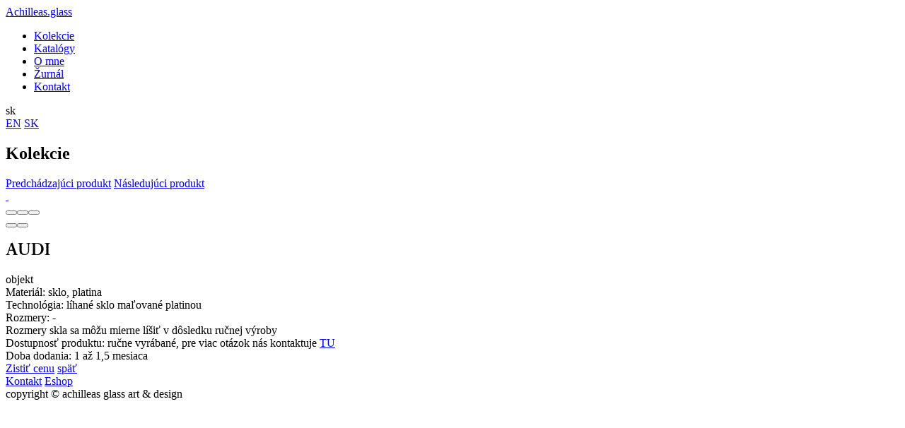

--- FILE ---
content_type: text/html;charset=utf-8
request_url: https://www.achilleas.glass/sk/kolekcie/ocenenia/audi.html
body_size: 7369
content:
<!doctype html>
<html class="no-js pg-homepage" 
lang="sk-SK" data-browser-name="chrome" data-browser-version="131" data-device-type="desktop" data-device-os="macos catalina">
    <head>
        <meta http-equiv="X-UA-Compatible" content="IE=edge">
<meta charset="utf-8">
<meta name="viewport" content="width=device-width, initial-scale=1, shrink-to-fit=no">
<meta http-equiv="Content-type" content="text/html;charset=utf-8"/>

<title>Achilleas Glass - AUDI</title>

<meta name="description" content=""/>
<meta name="author" content="Achilleas Glass"/>
<meta name="developer" content=""/>
<meta name="generator" content=""/>
<meta name="copyright" content=""/>
<meta name="robots" content="index, follow"/>

<meta property="og:title" content="AUDI"/>
<meta property="og:description" content=""/>
<meta property="og:url" content="https://www.achilleas.glass/sk/kolekcie/ocenenia/audi.html"/>
<meta property="og:image" content="https://www.achilleas.glass/images/sk/kolekcie/ocenenia/audi/s.jpg"/>
<meta property="og:site_name" content=""/>
<meta property="og:type" content="website"/>
<meta property="og:locale" content="sk-SK"/>


<link rel="canonical" href="https://www.achilleas.glass/sk/kolekcie/ocenenia/audi.html"/>

<link rel="apple-touch-icon-precomposed" href="/thumb/templates/assets/images/touch-icon.png?w=192&h=192&ip=5" />
<link rel="apple-touch-icon-precomposed" sizes="72x72" href="/thumb/templates/assets/images/touch-icon.png?w=72&h=72&ip=5" />
<link rel="apple-touch-icon-precomposed" sizes="76x76" href="/thumb/templates/assets/images/touch-icon.png?w=76&h=76&ip=5" />
<link rel="apple-touch-icon-precomposed" sizes="114x114" href="/thumb/templates/assets/images/touch-icon.png?w=114&h=114&ip=5" />
<link rel="apple-touch-icon-precomposed" sizes="120x120" href="/thumb/templates/assets/images/touch-icon.png?w=120&h=120&ip=5" />
<link rel="apple-touch-icon-precomposed" sizes="144x144" href="/thumb/templates/assets/images/touch-icon.png?w=144&h=144&ip=5" />
<link rel="apple-touch-icon-precomposed" sizes="152x152" href="/thumb/templates/assets/images/touch-icon.png?w=152&h=152&ip=5" />
<link rel="apple-touch-icon-precomposed" sizes="180x180" href="/thumb/templates/assets/images/touch-icon.png?w=180&h=180&ip=5" />
<link rel="icon" sizes="192x192" href="/thumb/templates/assets/images/touch-icon.png?w=192&h=192&ip=5" />
<link rel="icon" href="/templates/assets/images//css/favicon.png" type="image/x-icon"/>
<link rel="stylesheet" href="https://use.typekit.net/qiq6dkv.css">
<link href="/components/_common/combine.jsp?t=css&amp;f=/templates/assets/css/bootstrap-datetimepicker.css,/templates/assets/css/font-nunitocss.css,/templates/achilleas/assets/css/app.css,/templates/achilleas/assets/css/libs.css&amp;v=1769641633493&amp;lng=sk" rel="stylesheet" type="text/css"/><script src="https://cdn.jsdelivr.net/npm/js-cookie@rc/dist/js.cookie.min.js"></script>
<script src="/components/_common/combine.jsp?t=js&amp;f=/templates/assets/js/plugins/jquery.min.js,/templates/assets/js/plugins/modernizr-custom.js,/templates/assets/js/global-functions.js,/templates/assets/js/swiper/swiper.js,/templates/assets/js/ninja.js,/components/_common/javascript/page_functions.js.jsp&amp;v=1769641633493&amp;lng=sk" type="text/javascript"></script><!-- Google Tag Manager -->
<script>(function(w,d,s,l,i){w[l]=w[l]||[];w[l].push({'gtm.start':
        new Date().getTime(),event:'gtm.js'});var f=d.getElementsByTagName(s)[0],
    j=d.createElement(s),dl=l!='dataLayer'?'&l='+l:'';j.async=true;j.src=
    'https://www.googletagmanager.com/gtm.js?id='+i+dl;f.parentNode.insertBefore(j,f);
})(window,document,'script','dataLayer','GTM-KDXG572');</script>
<!-- End Google Tag Manager -->

<!-- Global site tag (gtag.js) - Google Analytics -->
<script async src="https://www.googletagmanager.com/gtag/js?id=UA-166622209-1"></script>
<script>
  window.dataLayer = window.dataLayer || [];
  function gtag(){dataLayer.push(arguments);}
  gtag('js', new Date());

  gtag('config', 'UA-166622209-1');
</script>


</head>
    <body id="top">
        <div class="ly-page-wrapper">

            <!-- Google Tag Manager (noscript) -->
<noscript><iframe src="https://www.googletagmanager.com/ns.html?id=GTM-KDXG572"
                  height="0" width="0" style="display:none;visibility:hidden"></iframe></noscript>
<!-- End Google Tag Manager (noscript) --><header class="ly-header">
                    <div class="header-footer-content">
<div><a class="header-logo" href="/">Achilleas.glass</a></div>

<div class="container" onclick="openHamburgerMenu(this)">
<div class="bar1"></div>

<div class="bar2"></div>

<div class="bar3"></div>
</div>

<div class="header-menu">
<nav>

   <ul id="menu" class="">
      <li class="open"><a href="/sk/kolekcie/vsetky/">Kolekcie</a></li>
      <li><a href="/sk/katalogy/">Katalógy</a></li>
      <li><a href="/sk/o-mne/">O mne</a></li>
      <li><a href="/sk/zurnal/">Žurnál</a></li>
      <li><a href="/sk/kontakt/">Kontakt</a></li>
   </ul>




<div class="language-select upper"><a class="nav-item language-box"> sk</a>

    <div class="language-dropdown-content"><a href="/en/collections/awards/audi.html">EN</a> <a href="/sk/kolekcie/ocenenia/audi.html">SK</a></div>
</div>
</nav>
</div>
</div></header>

                <main class="ly-content-wrapper">

                    <div class="ly-content">
                        <div class="container">
                            <div class="alert alert-warning md-browser-support md-browser-support--cookie" role="alert" style="display: none">
    Nemáte povolené použitie Cookie, webová stránka nebude fungovať správne.<br> Niektoré časti webu a aplikácie nebudú dostupné.
</div>

<div class="alert alert-warning md-browser-support md-browser-support--js" role="alert" style="display: none">
    Nemáte zapnutý Javascript, webová stránka nebude fungovať správne.<br> Niektoré časti webu a aplikácie nebudú dostupné.
</div></div>

                        <article class="ly-article" id="blindBlock-article">

                                    <script type="application/ld+json">
                                        {
                                            "@context" : "http://schema.org",
                                            "@type" : "Organization",
                                            "name" : "Personal",
                                            "url" :  "https://achilleas.glass/collections",
                                            "logo": "https://achilleas.glass/collections/images/logo.png",
                                            "description": "",
                                            "contactPoint" : [
                                                {
                                                    "@type" : "ContactPoint",
                                                    "telephone" : "+421943349477",
                                                    "contactType" : "customer support"
                                                }
                                            ]
                                        }
                                    </script>

                                    <div class="heading1">
                                        <div class="left"></div>
                                        <div class="center">
                                            <h1>Kolekcie</h1>
                                        </div>
                                        <div class="right"></div>
                                    </div>

                                    <div class="separator-medium"></div>

                                    <div class="items-navigation site-content">
<a href="/sk/kolekcie/ocenenia/helma-zuzulovu.html" class="left "><div class="icon"></div><span>Predchádzajúci produkt</span></a>
<a href="/sk/kolekcie/ocenenia/oto.html" class="right "><span>Následujúci produkt</span><div class="icon"></div></a>
</div><div class="detail site-content     ">
                                        <div class="detail-content detail-gallery">
    <div class="gallery-view">
        <div class="slideshow">
            <div class="swiper-container">
                <div class="swiper-wrapper">
                    <picture class="swiper-slide" itemprop="associatedMedia" itemscope="" itemtype="http://schema.org/ImageObject">
                            <a data-size="1920x1920" href="/thumb/images/sk/kolekcie/ocenenia/audi/1.jpg?w=1920&amp;h=1920&amp;noip=true" itemprop="contentUrl">
                                <img alt="" class="top-image" src="/thumb/images/sk/kolekcie/ocenenia/audi/1.jpg?w=1000&amp;h=1000&amp;noip=true" />
                            </a>
                        </picture>
                    <picture class="swiper-slide" itemprop="associatedMedia" itemscope="" itemtype="http://schema.org/ImageObject">
                            <a data-size="1920x1920" href="/thumb/images/sk/kolekcie/ocenenia/audi/2.jpg?w=1920&amp;h=1920&amp;noip=true" itemprop="contentUrl">
                                <img alt="" class="top-image" src="/thumb/images/sk/kolekcie/ocenenia/audi/2.jpg?w=1000&amp;h=1000&amp;noip=true" />
                            </a>
                        </picture>
                    </div>
                <div class="swiper-button-prev"></div>
                    <div class="swiper-button-next"></div>
                <div class="swiper-pagination"></div>
            </div>
        </div>
    </div>
</div>

<div aria-hidden="true" class="pswp" role="dialog" tabindex="-1"><!-- Background of PhotoSwipe.
    It's a&nbsp;separate element, as animating opacity is faster than rgba(). -->
    <div class="pswp__bg"></div>
    <!-- Slides wrapper with overflow:hidden. -->

    <div class="pswp__scroll-wrap"><!-- Container that holds slides. PhotoSwipe keeps only 3&nbsp;slides in DOM to save memory. --><!-- don't modify these 3&nbsp;pswp__item elements, data is added later on. -->
        <div class="pswp__container">
            <div class="pswp__item"></div>

            <div class="pswp__item"></div>

            <div class="pswp__item"></div>
        </div>
        <!-- Default (PhotoSwipeUI_Default) interface on top of sliding area. Can be changed. -->

        <div class="pswp__ui pswp__ui--hidden">
            <div class="pswp__top-bar"><!--  Controls are self-explanatory. Order can be changed. -->
                <div class="pswp__counter"></div>
                <button class="pswp__button pswp__button--close" title="Close (Esc)"></button><button class="pswp__button pswp__button--fs" title="Toggle fullscreen"></button><button class="pswp__button pswp__button--zoom" title="Zoom in/out"></button><!-- Preloader demo https://codepen.io/dimsemenov/pen/yyBWoR --><!-- element will get class pswp__preloader--active when preloader is running -->

                <div class="pswp__preloader">
                    <div class="pswp__preloader__icn">
                        <div class="pswp__preloader__cut">
                            <div class="pswp__preloader__donut"></div>
                        </div>
                    </div>
                </div>
            </div>

            <div class="pswp__share-modal pswp__share-modal--hidden pswp__single-tap">
                <div class="pswp__share-tooltip"></div>
            </div>
            <button class="pswp__button pswp__button--arrow--left" title="Previous (arrow left)"></button><button class="pswp__button pswp__button--arrow--right" title="Next (arrow right)"></button>

            <div class="pswp__caption">
                <div class="pswp__caption__center"></div>
            </div>
        </div>
    </div>
</div><div class="detail-content content-up horizontal-margin text-mobile">
                                            <div class="description">
                                                <div class="title">
                                                    <h2 class="tk-linotype-sabon">AUDI</h2>
                                                    <span>objekt</span>
                                                    <div class="separator-line"></div>
                                                </div>
                                                <div class="attributes">
                                                    <div class="block-of-info">
                                                        <div class="attr"><span class="PNR-font">Materiál: </span>sklo, platina</div>
                                                        <div class="attr"><span class="PNR-font">Technológia: </span>líhané sklo maľované platinou</div>
                                                        <div class="attr"><span class="PNR-font">Rozmery: </span>-</div>
                                                    </div>
                                                    <div class="block-of-info">
                                                        <div>Rozmery skla sa môžu mierne líšiť v dôsledku ručnej výroby</div>
                                                    </div>
                                                    <div class="block-of-info">
                                                        <div class="attr"><span class="PNR-font">Dostupnosť produktu: </span>
                                                            ručne vyrábané, pre viac otázok nás kontaktuje <a href="/sk/kontakt">TU</a></div>
                                                        <div class="attr"><span class="PNR-font">Doba dodania: </span>
                                                            1 až 1,5 mesiaca</div>

                                                    </div>
                                                </div>
                                                <div class="right">
                                                    <a class="button" href="/sk/kontakt/?t=/sk/kolekcie/ocenenia/audi.html">Zistiť cenu</a>
                                                    <a class="button" href="javascript:window.history.back();">späť</a>
                                                </div>
                                            </div>
                                        </div>
                                    </div>

                                    <div class="separator-medium"></div>

                                </article>

                                </div>

                </main>

                <footer class="ly-footer" id="blindBlock-footer">
                    <div class="site-footer">
    <div class="header-footer-content footer">
        <div class="footer-menu">
            <a href="/sk/kontakt">Kontakt</a>
                            <a href="/sk/eshop">Eshop</a>
          





<span class="basketSmallBox" style="display: none;">
    <a href="/sk/eshop/nakupny-kosik/">
        Košík (0)
    </a>
</span>
            
                    </div>
        <div class="social">
            <a class="icon instagram" onclick="return openTargetBlank(this, event)" href="https://www.instagram.com/achilleas.glass/"></a>
            <a class="icon facebook" onclick="return openTargetBlank(this, event)" href="https://www.facebook.com/AchilleasArtGlassDesign/"></a>
            <a class="icon youtube" onclick="return openTargetBlank(this, event)" href="https://www.youtube.com/channel/UCJPStP-X__h43r65P08BhuA"></a>
        </div>
    </div>

    <div class="header-footer-content middle-icons">
        <a class="zamecnikova-logo" onclick="return openTargetBlank(this, event)" href="http://www.ingridzamecnikova.com/"></a>
        <a class="arsarete" onclick="return openTargetBlank(this, event)" href="https://www.arsarete.sk/"></a>
    </div>

    <div class="copyright header-footer-content">
        <div class="logo">
          <a class="inline" href="/files/sk/informacia-web-fenixglass.docx">
            <div class="EFRR"></div>
            
            </a>
          <a class="inline" href="/files/sk/informacia-web-fenixglass.docx">
            <div class="OPVAI"></div>
            </a>
          
        </div>
        <div class="text"><span class="upper">copyright © achilleas glass art &amp; design</span></div>
    </div>
</div>





<script type="text/javascript" src="/components/basket/jscript.jsp"></script>



  <script type="text/javascript">
  <!--
    document.write('<style type="text/css" media="all">@import url("/components/basket/basket.css");</style>');

    ;(function($) {

      $.basket = function(options) {
  
        var defaults = {
        itemQtyMin: 1,
        itemQtyMax: 100,
           url: '/components/basket/basket_ajax.jsp'
        }
  
        var plugin = this;
  
        plugin.settings = {}
  
        var init = function() {
            plugin.settings = $.extend({}, defaults, options);
            
            // min and max quantity on keydown
            $("div.basketBox .basketQty").live("keyup", function(){
          var val = isNaN($(this).val()) ? plugin.settings.itemQtyMin : Number($(this).val());        
          if (val > plugin.settings.itemQtyMax) {
            $(this).val(plugin.settings.itemQtyMax);
          }
          else if (val < plugin.settings.itemQtyMin) {
            $(this).val(plugin.settings.itemQtyMin);
          }
        });
        
           // number value of quantity
        $("div.basketBox .basketQty").live("blur", function(){
          var val = isNaN($(this).val()) ? plugin.settings.itemQtyMin : Number($(this).val());
          $(this).val(val);
          
          var options = {
            act: "set",
            basketItemId: getItemId($(this)),
            basketId: getBasketId($(this)),
            basketQty: val
          }
          
          sendData(options);
        });
        
           // remove and add item count
        $("div.basketBox .addItem, div.basketBox .removeItem").live("click", function(){        
          var input = $(this).parents("tr").find("input.basketQty");
          var inputVal = isNaN(input.val()) ? plugin.settings.itemQtyMin : Number(input.val());
          var endVal = 1;
          
          if ($(this).hasClass("removeItem")) {
            if (inputVal != plugin.settings.itemQtyMin) {
              endVal = inputVal - 1;
              input.val(endVal);
            }
          }
          else {
            if (inputVal != plugin.settings.itemQtyMax) {
              endVal = inputVal + 1;
              input.val(endVal);
            }
          }
          
          var options = {
            act: "set",
            basketItemId: getItemId($(this)),
            basketId: getBasketId($(this)),
            basketQty: endVal
          }
          
          sendData(options);
        });
        
           // remove item form basket
        $("div.basketBox .deleteItem").live("click", function(){          
          var options = {
            act: "set",
            basketItemId: getItemId($(this)),
            basketId: getBasketId($(this)),
            basketQty: 0
          }
          
          sendData(options);
        });
           
           // add item to basket
           $(".priceSpan a.addToBasket, .priceDiv a.addToBasket").live("click", function(){
               $("div.basketSmallBox").show();
          var options = {
            act: "add",
            basketItemId: getClassValue($(this).attr("class"), "itemId")
          }
          
          sendData(options);
           });
           
           $("a.newWindow").live("click", function(){
               window.open(this.href, '_blank');
               return false;
           })
           
           $("a.showBasket").live("click", function(){
              $("div.basketBox").stop().slideDown();
           });
           
           $("a.closeBasket").live("click", function(){
               $("div.basketBox").stop().slideUp();        
           });
        }
        
        var sendData = function(options){
          
          $.ajax({
          type: "POST",
          url: plugin.settings.url,
          data: options,
          dataType: "json",
          success: function(data) {
            
            if (typeof(data.error) != "undefined") {
              alert(data.error);
              return;
            }
            
            if ($("div.basketSmallBox").length > 0) {
              
              if (!isBasketInWindow($("div.basketSmallBox"))) {
                $('html, body').animate({
                    scrollTop: $("div.basketSmallBox").offset().top
                 }, 500);                
              }
              
              $("div.basketSmallBox .basketSmallItems span").html(data.totalItems).hide().fadeIn();
              $("div.basketSmallBox .basketSmallPrice span").html(data.totalLocalPriceVat).hide().fadeIn();
            }
            
            if ($("div.basketBox").length > 0) {
              //var itemTrCount = $("div.basketBox .itemTr").length;
              $("div.basketBox .itemTr").remove();
              
              var html = "";
              $.each(data.items, function(index, item){
                html += getTrTemplate(item);
              });
              $("div.basketBox .emptyTr").after(html);
              
              $("tr.basketListTableTotal .basketPrice").html(data.totalLocalPrice);
              $("tr.basketListTableTotalVat .basketPrice").html(data.totalLocalPriceVat);
            }
            
            if(data.totalItems == 0) {
              $("div.basketBox, div.basketSmallBox").hide();
            }
          },
          error: function(jqXHR, textStatus, errorThrown){
            console.log(errorThrown);
          }
        });
        }
        
        var getParentTr = function(el){
        return $(el).parents("tr.itemTr");
        }
        
        var getItemId = function(el){
        return getClassValue(getParentTr(el).attr("class"), "itemId");
      }
        
        var getBasketId = function(el){
        return getClassValue(getParentTr(el).attr("class"), "basketId");
      }
        
        var getClassValue = function(classes, prefix){
        var classesArray = classes.split(" ");
        
        for (var i=0; i < classesArray.length; i++) {
          if (classesArray[i].indexOf(prefix) != -1) {
            
            return classesArray[i].substr(classesArray[i].indexOf(prefix) + prefix.length + 1);
          }
        }
      }
        
        var isBasketInWindow = function(elem){
        var docViewTop = $(window).scrollTop();
        var docViewBottom = docViewTop + $(window).height();
        
        var elemTop = $(elem).offset().top;
        var elemBottom = elemTop + $(elem).height();
        
        return ((elemBottom <= docViewBottom) && (elemTop >= docViewTop));    
      }

        var getTrTemplate = function(options){
          
          var defaults = {
              id: "id",
              link: "link",
              title: "title",
              price: "price",
              priceQty: "priceQty",
              qty: "qty",
              vat: "vat",
              priceVatQty: "priceQtyVat"
          }
          
          options = $.extend({}, defaults, options);
          
          var result = "";
            
          result += '<tr class="itemTr itemTr itemId_'+ options.id +'">';
          
          result += '<td class="first"><a class="newWindow" href="'+ options.link +'">'+ options.title +'</a></td>';
          
          result += '<td class="fL">'; 
          result += '<a href="javascript:void(0)" class="removeItem">Remove item</a>';     
          result += '<input type="text" class="basketQty" name="basketQty" maxlength="3" value="'+ options.qty +'">';                                   
          result += '<a href="javascript:void(0)" class="addItem">Add item</a>';
          result += '</td>';               
                                    
          result += '<td style="text-align: right;" class="basketPrice fL" nowrap="nowrap">'+ options.price +'</td>'; 
          
          result += '<td class="fL" style="text-align: right; padding-right: 150px;"><span class="mob">/</span>'+ options.priceVatQty +'</td>';
          
          result += '<td class="delete"><a class="deleteItem" href="javascript:void(0);" title="Odstrániť">Delete</a></td>';
          
          result += '</tr>';
          
          return result;
        }
        
      init();
    }

    })(jQuery);
    

    $(document).ready(function(){      
        try{
            $.basket();
        }
        catch(er) {
            //console.log(er);
        }
    });
    
  //-->
  </script>
  
  <div class="basketBox" style="display:none;">
     <table class="basketListTable">
       <tr class="basketListTableHeader">
          <th style="text-align: left;"><strong>Nákupný košík</strong></th>
          <th>Množstvo</th>            
          <th style="text-align: right;">Cena</th>
          <th style="text-align: right; padding-right: 150px;">Cena s dph</th>
          <th style="width: 30px;"><a href="javascript:void();" class="closeBasket">Zatvoriť</a></th>
       </tr>
       
       <tr class="emptyTr" style="display: none;">
         <td colspan="6">
           Nákupný košík je prázdny
         </td>
       </tr>
      
      
      
        
        
        <tr class='basketListTableTotalVat'>
          <td>
            <span class="basketContinueBtn" id="orderContinurButton">
              <a href="javascript:void(0)" class="closeBasket">
                Pokračovať v nákupe
              </a>
            </span>
           </td>
           <td colspan="4">
             <span class="basketOrderBtn" id="orderButton">
                <a href="/sk/kolekcie/ocenenia/audi.html?basketAct=orderform">
                  Objednať
                </a>
              </span> 
             <span class="basketPrice">
               0,00&nbsp;€     
             </span>
          </td>
        </tr>
     </table>
  </div>
</footer>

            </div>

    </body>
</html>
